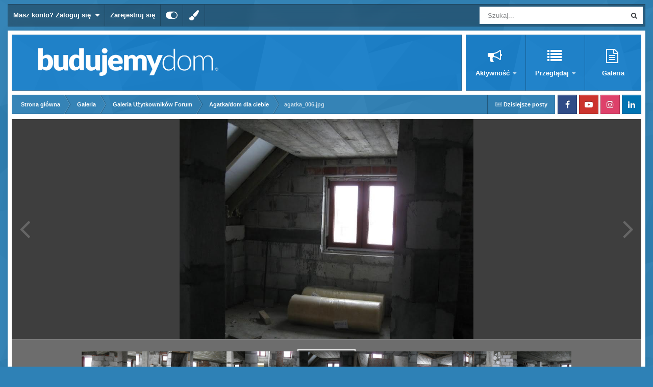

--- FILE ---
content_type: text/html; charset=utf-8
request_url: https://www.google.com/recaptcha/api2/aframe
body_size: 268
content:
<!DOCTYPE HTML><html><head><meta http-equiv="content-type" content="text/html; charset=UTF-8"></head><body><script nonce="qs5_9XgUeDjeR4kfghJKog">/** Anti-fraud and anti-abuse applications only. See google.com/recaptcha */ try{var clients={'sodar':'https://pagead2.googlesyndication.com/pagead/sodar?'};window.addEventListener("message",function(a){try{if(a.source===window.parent){var b=JSON.parse(a.data);var c=clients[b['id']];if(c){var d=document.createElement('img');d.src=c+b['params']+'&rc='+(localStorage.getItem("rc::a")?sessionStorage.getItem("rc::b"):"");window.document.body.appendChild(d);sessionStorage.setItem("rc::e",parseInt(sessionStorage.getItem("rc::e")||0)+1);localStorage.setItem("rc::h",'1768885559963');}}}catch(b){}});window.parent.postMessage("_grecaptcha_ready", "*");}catch(b){}</script></body></html>